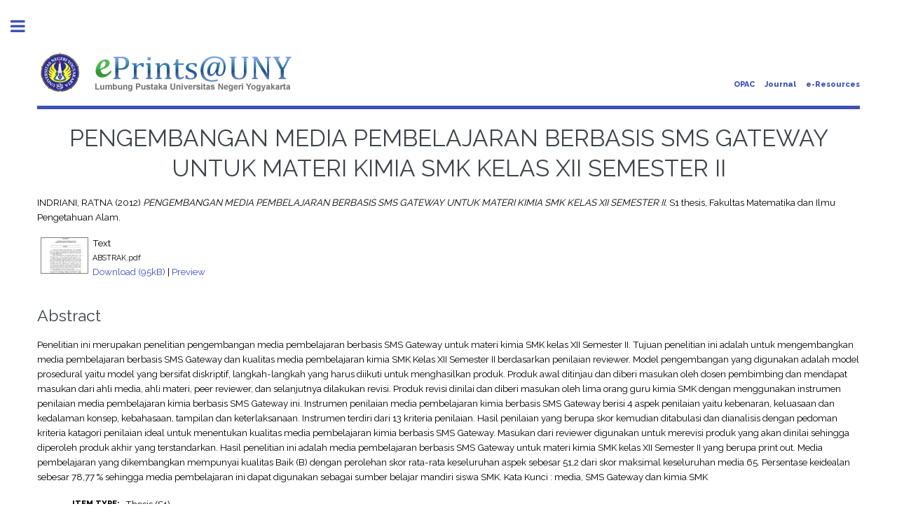

--- FILE ---
content_type: text/html; charset=utf-8
request_url: https://eprints.uny.ac.id/17964/
body_size: 24227
content:
<!DOCTYPE html PUBLIC "-//W3C//DTD XHTML 1.0 Transitional//EN" "http://www.w3.org/TR/xhtml1/DTD/xhtml1-transitional.dtd">
<html xmlns="http://www.w3.org/1999/xhtml">
	<head>
      	<meta name="google-site-verification" content="kvpbcpTqceje37_VYHiEKOE2J1iMITq-2_BVcrMYjBk" />
		<meta http-equiv="X-UA-Compatible" content="IE=edge" />
		<title> PENGEMBANGAN MEDIA PEMBELAJARAN BERBASIS SMS GATEWAY UNTUK MATERI KIMIA SMK KELAS XII SEMESTER II  - Lumbung Pustaka UNY</title>
		<link rel="icon" href="/apw_template/images/favicon.png" type="image/x-icon" />
		<link rel="shortcut icon" href="/apw_template/images/favicon.png" type="image/x-icon" />
		<meta name="eprints.eprintid" content="17964" />
<meta name="eprints.rev_number" content="8" />
<meta name="eprints.eprint_status" content="archive" />
<meta name="eprints.userid" content="1203" />
<meta name="eprints.dir" content="disk0/00/01/79/64" />
<meta name="eprints.datestamp" content="2015-04-30 07:55:32" />
<meta name="eprints.lastmod" content="2019-01-29 21:55:55" />
<meta name="eprints.status_changed" content="2015-04-30 07:55:32" />
<meta name="eprints.type" content="thesis" />
<meta name="eprints.metadata_visibility" content="show" />
<meta name="eprints.creators_name" content="INDRIANI, RATNA" />
<meta name="eprints.title" content="PENGEMBANGAN MEDIA PEMBELAJARAN BERBASIS SMS
GATEWAY UNTUK MATERI KIMIA SMK
KELAS XII SEMESTER II" />
<meta name="eprints.ispublished" content="pub" />
<meta name="eprints.subjects" content="F3" />
<meta name="eprints.divisions" content="fmipa_jurdik_kimia_pend_kimia" />
<meta name="eprints.full_text_status" content="public" />
<meta name="eprints.abstract" content="Penelitian ini merupakan penelitian pengembangan media pembelajaran
berbasis SMS Gateway untuk materi kimia SMK kelas XII Semester II. Tujuan
penelitian ini adalah untuk mengembangkan media pembelajaran berbasis SMS
Gateway dan kualitas media pembelajaran kimia SMK Kelas XII Semester II
berdasarkan penilaian reviewer.
Model pengembangan yang digunakan adalah model prosedural yaitu
model yang bersifat diskriptif, langkah-langkah yang harus diikuti untuk
menghasilkan produk. Produk awal ditinjau dan diberi masukan oleh dosen
pembimbing dan mendapat masukan dari ahli media, ahli materi, peer reviewer,
dan selanjutnya dilakukan revisi. Produk revisi dinilai dan diberi masukan oleh
lima orang guru kimia SMK dengan menggunakan instrumen penilaian media
pembelajaran kimia berbasis SMS Gateway ini. Instrumen penilaian media
pembelajaran kimia berbasis SMS Gateway berisi 4 aspek penilaian yaitu
kebenaran, keluasaan dan kedalaman konsep, kebahasaan, tampilan dan
keterlaksanaan. Instrumen terdiri dari 13 kriteria penilaian. Hasil penilaian yang
berupa skor kemudian ditabulasi dan dianalisis dengan pedoman kriteria katagori
penilaian ideal untuk menentukan kualitas media pembelajaran kimia berbasis
SMS Gateway. Masukan dari reviewer digunakan untuk merevisi produk yang
akan dinilai sehingga diperoleh produk akhir yang terstandarkan.
Hasil penelitian ini adalah media pembelajaran berbasis SMS Gateway
untuk materi kimia SMK kelas XII Semester II yang berupa print out. Media
pembelajaran yang dikembangkan mempunyai kualitas Baik (B) dengan
perolehan skor rata-rata keseluruhan aspek sebesar 51,2 dari skor maksimal
keseluruhan media 65. Persentase keidealan sebesar 78,77 % sehingga media
pembelajaran ini dapat digunakan sebagai sumber belajar mandiri siswa SMK.
Kata Kunci : media, SMS Gateway dan kimia SMK" />
<meta name="eprints.date" content="2012" />
<meta name="eprints.date_type" content="published" />
<meta name="eprints.institution" content="Fakultas Matematika dan Ilmu Pengetahuan Alam" />
<meta name="eprints.department" content="Pendidikan Kimia" />
<meta name="eprints.thesis_type" content="skripsi" />
<meta name="eprints.citation" content="  INDRIANI, RATNA  (2012) PENGEMBANGAN MEDIA PEMBELAJARAN BERBASIS SMS GATEWAY UNTUK MATERI KIMIA SMK KELAS XII SEMESTER II.  S1 thesis, Fakultas Matematika dan Ilmu Pengetahuan Alam.   " />
<meta name="eprints.document_url" content="http://eprints.uny.ac.id/17964/1/ABSTRAK.pdf" />
<link rel="schema.DC" href="http://purl.org/DC/elements/1.0/" />
<meta name="DC.relation" content="http://eprints.uny.ac.id/17964/" />
<meta name="DC.title" content="PENGEMBANGAN MEDIA PEMBELAJARAN BERBASIS SMS
GATEWAY UNTUK MATERI KIMIA SMK
KELAS XII SEMESTER II" />
<meta name="DC.creator" content="INDRIANI, RATNA" />
<meta name="DC.subject" content="Kimia" />
<meta name="DC.description" content="Penelitian ini merupakan penelitian pengembangan media pembelajaran
berbasis SMS Gateway untuk materi kimia SMK kelas XII Semester II. Tujuan
penelitian ini adalah untuk mengembangkan media pembelajaran berbasis SMS
Gateway dan kualitas media pembelajaran kimia SMK Kelas XII Semester II
berdasarkan penilaian reviewer.
Model pengembangan yang digunakan adalah model prosedural yaitu
model yang bersifat diskriptif, langkah-langkah yang harus diikuti untuk
menghasilkan produk. Produk awal ditinjau dan diberi masukan oleh dosen
pembimbing dan mendapat masukan dari ahli media, ahli materi, peer reviewer,
dan selanjutnya dilakukan revisi. Produk revisi dinilai dan diberi masukan oleh
lima orang guru kimia SMK dengan menggunakan instrumen penilaian media
pembelajaran kimia berbasis SMS Gateway ini. Instrumen penilaian media
pembelajaran kimia berbasis SMS Gateway berisi 4 aspek penilaian yaitu
kebenaran, keluasaan dan kedalaman konsep, kebahasaan, tampilan dan
keterlaksanaan. Instrumen terdiri dari 13 kriteria penilaian. Hasil penilaian yang
berupa skor kemudian ditabulasi dan dianalisis dengan pedoman kriteria katagori
penilaian ideal untuk menentukan kualitas media pembelajaran kimia berbasis
SMS Gateway. Masukan dari reviewer digunakan untuk merevisi produk yang
akan dinilai sehingga diperoleh produk akhir yang terstandarkan.
Hasil penelitian ini adalah media pembelajaran berbasis SMS Gateway
untuk materi kimia SMK kelas XII Semester II yang berupa print out. Media
pembelajaran yang dikembangkan mempunyai kualitas Baik (B) dengan
perolehan skor rata-rata keseluruhan aspek sebesar 51,2 dari skor maksimal
keseluruhan media 65. Persentase keidealan sebesar 78,77 % sehingga media
pembelajaran ini dapat digunakan sebagai sumber belajar mandiri siswa SMK.
Kata Kunci : media, SMS Gateway dan kimia SMK" />
<meta name="DC.date" content="2012" />
<meta name="DC.type" content="Thesis" />
<meta name="DC.type" content="NonPeerReviewed" />
<meta name="DC.format" content="text" />
<meta name="DC.language" content="en" />
<meta name="DC.identifier" content="http://eprints.uny.ac.id/17964/1/ABSTRAK.pdf" />
<meta name="DC.identifier" content="  INDRIANI, RATNA  (2012) PENGEMBANGAN MEDIA PEMBELAJARAN BERBASIS SMS GATEWAY UNTUK MATERI KIMIA SMK KELAS XII SEMESTER II.  S1 thesis, Fakultas Matematika dan Ilmu Pengetahuan Alam.   " />
<link rel="alternate" href="http://eprints.uny.ac.id/cgi/export/eprint/17964/BibTeX/UNY-eprint-17964.bib" type="text/plain" title="BibTeX" />
<link rel="alternate" href="http://eprints.uny.ac.id/cgi/export/eprint/17964/RDFXML/UNY-eprint-17964.rdf" type="application/rdf+xml" title="RDF+XML" />
<link rel="alternate" href="http://eprints.uny.ac.id/cgi/export/eprint/17964/EndNote/UNY-eprint-17964.enw" type="text/plain; charset=utf-8" title="EndNote" />
<link rel="alternate" href="http://eprints.uny.ac.id/cgi/export/eprint/17964/RIS/UNY-eprint-17964.ris" type="text/plain" title="Reference Manager" />
<link rel="alternate" href="http://eprints.uny.ac.id/cgi/export/eprint/17964/JSON/UNY-eprint-17964.js" type="application/json; charset=utf-8" title="JSON" />
<link rel="alternate" href="http://eprints.uny.ac.id/cgi/export/eprint/17964/RDFNT/UNY-eprint-17964.nt" type="text/plain" title="RDF+N-Triples" />
<link rel="alternate" href="http://eprints.uny.ac.id/cgi/export/eprint/17964/Simple/UNY-eprint-17964.txt" type="text/plain; charset=utf-8" title="Simple Metadata" />
<link rel="alternate" href="http://eprints.uny.ac.id/cgi/export/eprint/17964/METS/UNY-eprint-17964.xml" type="text/xml; charset=utf-8" title="METS" />
<link rel="alternate" href="http://eprints.uny.ac.id/cgi/export/eprint/17964/Text/UNY-eprint-17964.txt" type="text/plain; charset=utf-8" title="ASCII Citation" />
<link rel="alternate" href="http://eprints.uny.ac.id/cgi/export/eprint/17964/CSV/UNY-eprint-17964.csv" type="text/csv; charset=utf-8" title="Multiline CSV" />
<link rel="alternate" href="http://eprints.uny.ac.id/cgi/export/eprint/17964/ContextObject/UNY-eprint-17964.xml" type="text/xml; charset=utf-8" title="OpenURL ContextObject" />
<link rel="alternate" href="http://eprints.uny.ac.id/cgi/export/eprint/17964/RDFN3/UNY-eprint-17964.n3" type="text/n3" title="RDF+N3" />
<link rel="alternate" href="http://eprints.uny.ac.id/cgi/export/eprint/17964/XML/UNY-eprint-17964.xml" type="application/vnd.eprints.data+xml; charset=utf-8" title="EP3 XML" />
<link rel="alternate" href="http://eprints.uny.ac.id/cgi/export/eprint/17964/HTML/UNY-eprint-17964.html" type="text/html; charset=utf-8" title="HTML Citation" />
<link rel="alternate" href="http://eprints.uny.ac.id/cgi/export/eprint/17964/COinS/UNY-eprint-17964.txt" type="text/plain; charset=utf-8" title="OpenURL ContextObject in Span" />
<link rel="alternate" href="http://eprints.uny.ac.id/cgi/export/eprint/17964/Atom/UNY-eprint-17964.xml" type="application/atom+xml;charset=utf-8" title="Atom" />
<link rel="alternate" href="http://eprints.uny.ac.id/cgi/export/eprint/17964/MODS/UNY-eprint-17964.xml" type="text/xml; charset=utf-8" title="MODS" />
<link rel="alternate" href="http://eprints.uny.ac.id/cgi/export/eprint/17964/Refer/UNY-eprint-17964.refer" type="text/plain" title="Refer" />
<link rel="alternate" href="http://eprints.uny.ac.id/cgi/export/eprint/17964/DC/UNY-eprint-17964.txt" type="text/plain; charset=utf-8" title="Dublin Core" />
<link rel="alternate" href="http://eprints.uny.ac.id/cgi/export/eprint/17964/DIDL/UNY-eprint-17964.xml" type="text/xml; charset=utf-8" title="MPEG-21 DIDL" />
<link rel="Top" href="http://eprints.uny.ac.id/" />
    <link rel="Sword" href="https://eprints.uny.ac.id/sword-app/servicedocument" />
    <link rel="SwordDeposit" href="https://eprints.uny.ac.id/id/contents" />
    <link rel="Search" type="text/html" href="http://eprints.uny.ac.id/cgi/search" />
    <link rel="Search" type="application/opensearchdescription+xml" href="http://eprints.uny.ac.id/cgi/opensearchdescription" title="Lumbung Pustaka UNY" />
    <script type="text/javascript" src="https://www.google.com/jsapi"><!--padder--></script><script type="text/javascript">
// <![CDATA[
google.load("visualization", "1", {packages:["corechart", "geochart"]});
// ]]></script><script type="text/javascript" src="https://www.google.com/jsapi"><!--padder--></script><script type="text/javascript">
// <![CDATA[
google.load("visualization", "1", {packages:["corechart", "geochart"]});
// ]]></script><script type="text/javascript">
// <![CDATA[
var eprints_http_root = "https:\/\/eprints.uny.ac.id";
var eprints_http_cgiroot = "https:\/\/eprints.uny.ac.id\/cgi";
var eprints_oai_archive_id = "eprints.uny.ac.id";
var eprints_logged_in = false;
// ]]></script>
    <style type="text/css">.ep_logged_in { display: none }</style>
    <link rel="stylesheet" type="text/css" href="/style/auto-3.3.16.css" />
    <script type="text/javascript" src="/javascript/auto-3.3.16.js"><!--padder--></script>
    <!--[if lte IE 6]>
        <link rel="stylesheet" type="text/css" href="/style/ie6.css" />
   <![endif]-->
    <meta name="Generator" content="EPrints 3.3.16" />
    <meta http-equiv="Content-Type" content="text/html; charset=UTF-8" />
    <meta http-equiv="Content-Language" content="en" />
    
		
		<meta charset="utf-8" />
		<meta name="viewport" content="width=device-width, initial-scale=1,maximum-scale=1, user-scalable=no" />
		
		<link rel="stylesheet" href="/apw_template/styles/font-awesome.min.css" />
		<link rel="stylesheet" href="//fonts.googleapis.com/css?family=Open+Sans:400,600,400italic,600italic" />
		<link rel="stylesheet" href="//fonts.googleapis.com/css?family=Montserrat:400,800" />
		<link rel="stylesheet" href="//fonts.googleapis.com/css?family=Raleway:400,800,900" />
		<script src="//ajax.googleapis.com/ajax/libs/jquery/1.12.4/jquery.min.js">// <!-- No script --></script>
		<link rel="stylesheet" href="/apw_template/styles/base.css" />
		<link rel="stylesheet" href="/apw_template/styles/site.css" />			
		<link rel="stylesheet" href="/apw_template/styles/apw_main.css" />
		
		<script>
 
		// Give $ back to prototype.js; create new alias to jQuery.
		jQuery.noConflict();
 
		jQuery(document).ready(function( $ ) {
		
			//Clones the EP menu to the top menu. 
			$('#main_page .ep_tm_key_tools').clone().appendTo('#login_status');
			//Then remove the old class, and add the navbar classes to make it fit in. 
			$('header .ep_tm_key_tools').removeClass('ep_tm_key_tools').addClass('nav navbar-nav navbar-right').attr('id','ep_menu_top');
			// remove the first part of the menu if you are already signed in (as the span buggers up the nice navbar menu)
			$('header #ep_menu_top li:first-child').has("span").remove();
			

			//left hand side menu. Adds the id, then the needed classes for bootstrap to style the menu 
			$('#main_page .ep_tm_key_tools').removeClass('ep_tm_key_tools').attr('id','ep_menu').addClass('hidden-xs');
			$('#main_page ul#ep_menu ').addClass('list-group');
			$('#main_page ul#ep_menu li').addClass('list-group-item');
			//$('#main_page ul#ep_menu li:first-child:contains("Logged")').addClass('active');
			$('#main_page ul#ep_menu li:first-child:contains("Logged")').closest('.list-group-item').addClass('active');
			$('#main_page ul#ep_menu li:first-child span a').addClass('list-group-item-text');

			// If the user isn't logged in, style it a little
			//$('#main_page ul#ep_menu li:first-child a[href$="cgi/users/home"]').addClass('list-group-item-heading');
			var log_in_btn = $('#main_page ul#ep_menu li:first-child a[href$="cgi/users/home"]');
			var admin_btn = $('#main_page ul#ep_menu li a[href$="cgi/users/home?screen=Admin"]');
			//log_in_btn.addClass('btn btn-primary');
			//admin_btn.addClass('btn btn-default');
			log_in_btn.closest('li').addClass('active');
			//admin_btn.closest('li').removeClass('list-group-item');
			//log_in_btn.closest('ul').removeClass('list-group').addClass('list-unstyled');
				
		});
		</script>
	</head>
<body>

	
	<!-- Wrapper -->
	<div id="wrapper">

		<!-- Main -->
		<div id="main">
			<div class="inner">

				<header id="header">
					<a href="http://eprints.uny.ac.id" class="logo">
                <img alt="Lumbung Pustaka UNY" src="/apw_template/images/sitelogo.png" />
    </a>
					<ul class="icons">
                      <li><a href="http://opac.uny.ac.id/search/index.php" target="_blank">OPAC</a></li>
                      <li><a href="https://journal.uny.ac.id/" target="_blank">Journal</a></li>
                      <li><a href="http://e.library.uny.ac.id/" target="_blank">e-Resources</a></li>
						<!--<li><a href="#" class="icon fa-twitter"><span class="label">Twitter</span></a></li>
						<li><a href="#" class="icon fa-facebook"><span class="label">Facebook</span></a></li>
						<li><a href="#" class="icon fa-snapchat-ghost"><span class="label">Snapchat</span></a></li>
						<li><a href="#" class="icon fa-instagram"><span class="label">Instagram</span></a></li>
						<li><a href="#" class="icon fa-medium"><span class="label">Medium</span></a></li>-->
					</ul>
				</header>
				
				<h1 class="ep_tm_pagetitle">
				  

PENGEMBANGAN MEDIA PEMBELAJARAN BERBASIS SMS&#13;
GATEWAY UNTUK MATERI KIMIA SMK&#13;
KELAS XII SEMESTER II


				</h1>
				<div class="ep_summary_content"><div class="ep_summary_content_left"></div><div class="ep_summary_content_right"></div><div class="ep_summary_content_top"></div><div class="ep_summary_content_main">

  <p style="margin-bottom: 1em">
    


    <span class="person_name">INDRIANI, RATNA</span>
  

(2012)

<em>PENGEMBANGAN MEDIA PEMBELAJARAN BERBASIS SMS&#13;
GATEWAY UNTUK MATERI KIMIA SMK&#13;
KELAS XII SEMESTER II.</em>


    S1 thesis, Fakultas Matematika dan Ilmu Pengetahuan Alam.
  




  </p>

  

  

    
  
    
      
      <table>
        
          <tr>
            <td valign="top" align="right"><a href="http://eprints.uny.ac.id/17964/1/ABSTRAK.pdf" class="ep_document_link" onmouseover="EPJS_ShowPreview( event, 'doc_preview_156727' );" onmouseout="EPJS_HidePreview( event, 'doc_preview_156727' );"><img class="ep_doc_icon" alt="[img]" src="http://eprints.uny.ac.id/17964/1.hassmallThumbnailVersion/ABSTRAK.pdf" border="0" /></a><div id="doc_preview_156727" class="ep_preview"><table><tr><td><img class="ep_preview_image" alt="" src="http://eprints.uny.ac.id/17964/1.haspreviewThumbnailVersion/ABSTRAK.pdf" border="0" /><div class="ep_preview_title">Preview</div></td></tr></table></div></td>
            <td valign="top">
              

<!-- document citation -->


<span class="ep_document_citation">
<span class="document_format">Text</span>
<br /><span class="document_filename">ABSTRAK.pdf</span>



</span>

<br />
              <a href="http://eprints.uny.ac.id/17964/1/ABSTRAK.pdf" class="ep_document_link">Download (95kB)</a>
              
			  
			  | <a href="http://eprints.uny.ac.id/17964/1.haslightboxThumbnailVersion/ABSTRAK.pdf" rel="lightbox[docs] nofollow" title="Preview">Preview</a>
			  
			  
              
  
              <ul>
              
              </ul>
            </td>
          </tr>
        
      </table>
    

  

  

  
    <h2>Abstract</h2>
    <p style="text-align: left; margin: 1em auto 0em auto">Penelitian ini merupakan penelitian pengembangan media pembelajaran&#13;
berbasis SMS Gateway untuk materi kimia SMK kelas XII Semester II. Tujuan&#13;
penelitian ini adalah untuk mengembangkan media pembelajaran berbasis SMS&#13;
Gateway dan kualitas media pembelajaran kimia SMK Kelas XII Semester II&#13;
berdasarkan penilaian reviewer.&#13;
Model pengembangan yang digunakan adalah model prosedural yaitu&#13;
model yang bersifat diskriptif, langkah-langkah yang harus diikuti untuk&#13;
menghasilkan produk. Produk awal ditinjau dan diberi masukan oleh dosen&#13;
pembimbing dan mendapat masukan dari ahli media, ahli materi, peer reviewer,&#13;
dan selanjutnya dilakukan revisi. Produk revisi dinilai dan diberi masukan oleh&#13;
lima orang guru kimia SMK dengan menggunakan instrumen penilaian media&#13;
pembelajaran kimia berbasis SMS Gateway ini. Instrumen penilaian media&#13;
pembelajaran kimia berbasis SMS Gateway berisi 4 aspek penilaian yaitu&#13;
kebenaran, keluasaan dan kedalaman konsep, kebahasaan, tampilan dan&#13;
keterlaksanaan. Instrumen terdiri dari 13 kriteria penilaian. Hasil penilaian yang&#13;
berupa skor kemudian ditabulasi dan dianalisis dengan pedoman kriteria katagori&#13;
penilaian ideal untuk menentukan kualitas media pembelajaran kimia berbasis&#13;
SMS Gateway. Masukan dari reviewer digunakan untuk merevisi produk yang&#13;
akan dinilai sehingga diperoleh produk akhir yang terstandarkan.&#13;
Hasil penelitian ini adalah media pembelajaran berbasis SMS Gateway&#13;
untuk materi kimia SMK kelas XII Semester II yang berupa print out. Media&#13;
pembelajaran yang dikembangkan mempunyai kualitas Baik (B) dengan&#13;
perolehan skor rata-rata keseluruhan aspek sebesar 51,2 dari skor maksimal&#13;
keseluruhan media 65. Persentase keidealan sebesar 78,77 % sehingga media&#13;
pembelajaran ini dapat digunakan sebagai sumber belajar mandiri siswa SMK.&#13;
Kata Kunci : media, SMS Gateway dan kimia SMK</p>
  

  <table style="margin-bottom: 1em; margin-top: 1em;" cellpadding="3">
    <tr>
      <th align="right">Item Type:</th>
      <td>
        Thesis
        
        
        (S1)
      </td>
    </tr>
    
    
      
    
      
    
      
    
      
        <tr>
          <th align="right">Subjects:</th>
          <td valign="top"><a href="http://eprints.uny.ac.id/view/subjects/F3.html">Matematika dan Ilmu Pengetahuan Alam &gt; Kimia</a></td>
        </tr>
      
    
      
        <tr>
          <th align="right">Divisions:</th>
          <td valign="top"><a href="http://eprints.uny.ac.id/view/divisions/fmipa=5Fjurdik=5Fkimia=5Fpend=5Fkimia/">Fakultas Matematika dan Ilmu Pengetahuan Alam (FMIPA) &gt; Jurusan Pendidikan Kimia &gt; Pendidikan Kimia</a></td>
        </tr>
      
    
      
    
      
        <tr>
          <th align="right">Depositing User:</th>
          <td valign="top">

<span class="ep_name_citation"><span class="person_name">Admin Kimia FMIPA</span></span>

</td>
        </tr>
      
    
      
        <tr>
          <th align="right">Date Deposited:</th>
          <td valign="top">30 Apr 2015 07:55</td>
        </tr>
      
    
      
        <tr>
          <th align="right">Last Modified:</th>
          <td valign="top">29 Jan 2019 21:55</td>
        </tr>
      
    
    <tr>
      <th align="right">URI:</th>
      <td valign="top"><a href="http://eprints.uny.ac.id/id/eprint/17964">http://eprints.uny.ac.id/id/eprint/17964</a></td>
    </tr>
  </table>

  
  

  
    <h3>Actions (login required)</h3>
    <table class="ep_summary_page_actions">
    
      <tr>
        <td><a href="/cgi/users/home?screen=EPrint%3A%3AView&amp;eprintid=17964"><img src="/style/images/action_view.png" title="View Item" alt="View Item" class="ep_form_action_icon" /></a></td>
        <td>View Item</td>
      </tr>
    
    </table>
  

</div><div class="ep_summary_content_bottom"></div><div class="ep_summary_content_after"></div></div>

			</div>
		</div>

		<!-- Sidebar -->
		<div id="sidebar">
			<div class="inner">

				<section id="part_top" class="alt">
					<div class="search-box">
					  <div class="container-4">
						<form method="get" accept-charset="utf-8" action="https://eprints.uny.ac.id/cgi/search">
							<input type="search" name="q" id="search" placeholder="Search..." />
							<button class="icon" value="Search" type="submit" name="_action_search"><i class="fa fa-search"></i></button>
							<input type="hidden" name="_action_search" value="Search" />
							<input type="hidden" name="_order" value="bytitle" />
							<input type="hidden" name="basic_srchtype" value="ALL" />
							<input type="hidden" name="_satisfyall" value="ALL" />
						</form>
					  </div>
					</div>
				</section>

				<!-- Menu -->
					<header class="major" style="margin-top: -20px;">
						<div style="text-transform: uppercase; font-size: 14px; font-weight: 700;">User Menu</div>
					</header>
					
					<div id="main_page">
						<ul class="ep_tm_key_tools" id="ep_tm_menu_tools"><li><a href="http://eprints.uny.ac.id/cgi/users/home">Login</a></li></ul>
					</div>
						
					<nav id="menu">
						<ul>
							<li><a href="http://eprints.uny.ac.id">home</a></li>
							<li><a href="http://eprints.uny.ac.id/information.html">about</a></li>
							<li>
								<span class="opener">Browse</span>
								<ul>
									<li><a href="http://eprints.uny.ac.id/view/year/">browse by years</a></li>
									<li><a href="http://eprints.uny.ac.id/view/subjects/">browse by subjects</a></li>
									<li><a href="http://eprints.uny.ac.id/view/divisions/">browse by divisions</a></li>
									<li><a href="http://eprints.uny.ac.id/view/creators/">browse by authors</a></li>
								</ul>
							</li>
							<li><a href="http://eprints.uny.ac.id/help/index.html">Help</a></li>
							<li><a href="http://eprints.uny.ac.id/policies.html">Policies</a></li>
						</ul>
					</nav>

				<!-- Footer -->
					
                <footer id="footer">
                  <p class="copyright">© 2012 - <script>document.write(new Date().getFullYear())</script> UPT. TIK UNY<br />Powered by <a href="//bazaar.eprints.org/552/">APW Themes</a>.</p>
                </footer>
    

			</div>
		</div>

	</div>

		<!-- Scripts -->
		<script src="/apw_template/scripts/skel.min.js">// <!-- No script --></script>
		<script src="/apw_template/scripts/util.js">// <!-- No script --></script>
		<script src="/apw_template/scripts/main.js">// <!-- No script --></script>
</body>
</html>